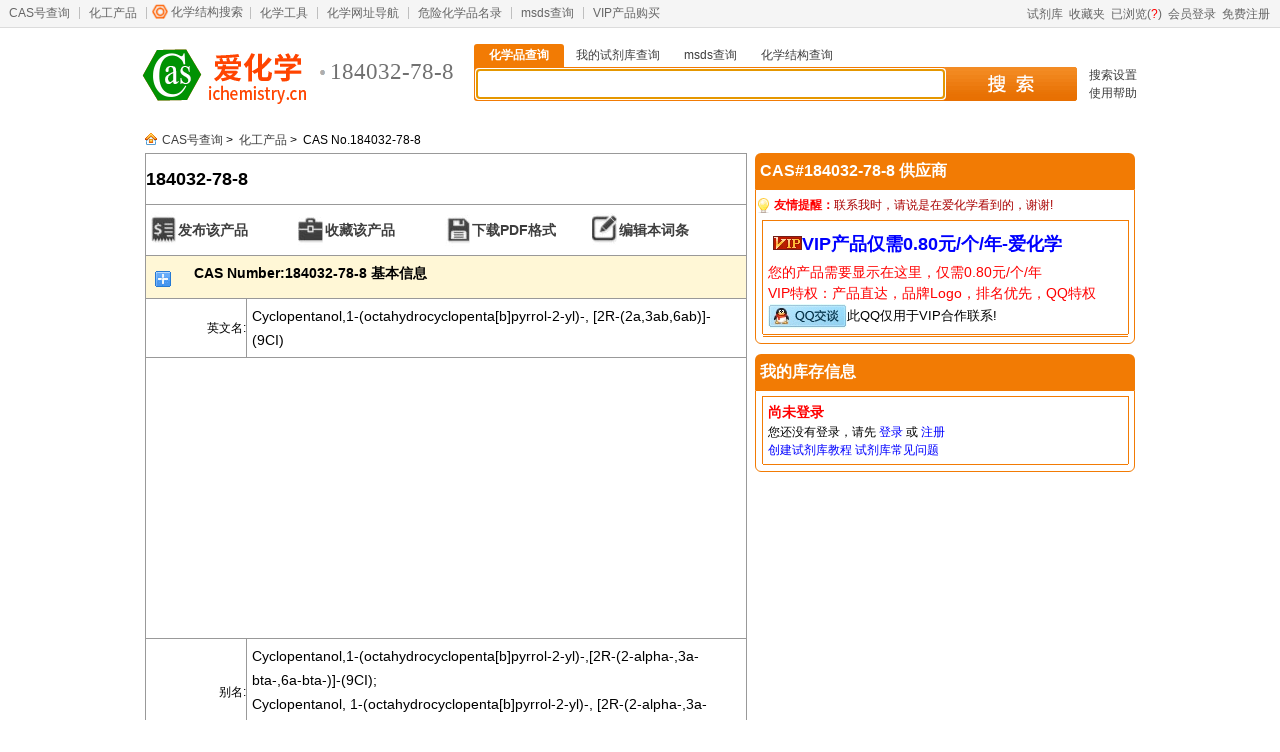

--- FILE ---
content_type: text/html; Charset=GB2312
request_url: http://www.ichemistry.cn/chemistry/184032-78-8.htm
body_size: 5389
content:

<!DOCTYPE html PUBLIC "-//W3C//DTD XHTML 1.0 Transitional//EN" "http://www.w3.org/TR/xhtml1/DTD/xhtml1-transitional.dtd">
<html xmlns="http://www.w3.org/1999/xhtml" >
<HEAD><TITLE>CAS:184032-78-8_爱化学</TITLE>
<META http-equiv=content-type content="text/html; charset=gb2312">
<meta name="description" content="化工产品查询提供CAS号184032-78-8,,Cyclopentanol,1-(octahydrocyclopenta[b]pyrrol-2-yl)-, [2R-(2a,3ab,6ab)]- (9CI),C12H21NO物理化学基本性质,分子式,分子结构,密度,熔点,沸点,价格,作用,应用,供应商,危险品标志,别名等信息">
<meta name="keywords" content="184032-78-8,C12H21NO,CAS NO.,化工产品信息">
<SCRIPT type=text/javascript>var CAS="184032-78-8";var ICID=119536;</SCRIPT>

<style type="text/css">
<!--
.style42618{padding:5px;line-height:24px; font-size:14px;}
-->
</style>
<link rel="stylesheet" href="/images/icheminfo.css?v=1.1">
</HEAD>
<BODY class=HomePage>
<link rel="stylesheet" href="http://www.ichemistry.cn/images/global.css?v=1.2">

<link rel="stylesheet" href="http://code.jquery.com/ui/1.12.1/themes/base/jquery-ui.min.css">
<script type="text/javascript" src="http://code.jquery.com/jquery-1.12.4.min.js"  media="all"></script>
<script language="javascript" src="http://code.jquery.com/ui/1.12.1/jquery-ui.min.js" type="text/javascript"></script>

<script language="javascript" src="http://www.ichemistry.cn/js/jquery.plugin.js?v=1.1" type="text/javascript"></script>
<script language="javascript" src="http://www.ichemistry.cn/js/global.js?v=1.46" type="text/javascript" ></script>
<script language="javascript">var _hmt = _hmt || []; </script>
<div id="site-nav">
  <div id="site-nav-bd">
      <ul class="quick-menu">
		  <li class="services"><a href="http://www.ichemistry.cn/">CAS号查询</a></li>
	　　　<li class="services"><a href='http://www.ichemistry.cn/chemistry/'>化工产品</a></li>
	　　　<li class="structure-search"><s></s><a href='http://www.ichemistry.cn/structure.asp'>化学结构搜索</a></li>
	　　　<li class="services"><a href='http://www.ichemistry.cn/chemtool/'>化学工具</a></li>
	　　　<li class="services"><a href='http://www.ichemistry.cn/daohang.asp'>化学网址导航</a></li>
	      <li class="services"><a href='http://www.ichemistry.cn/weixianpin/'>危险化学品名录</a></li>
		  <li class="services"><a href='http://www.ichemistry.cn/msds/'>msds查询</a></li>
	　　　<li class="services last"><a href='/chemtool/vip.asp'>VIP产品购买</a></li>
      </ul> 
    <div class="login-info" id="logininfo"></div>
  </div>
</div>

<div id="J_LayoutHd" class="layout layout-hd">
	<div id="logoID" class="logo">
		<a href="http://www.ichemistry.cn/" target="_self"><img src="http://www.ichemistry.cn/images/logo.png" width="181" height="57" alt="CAS号查询" title="CAS号查询-爱化学" /></a><h1>184032-78-8</h1>
	</div>
  
	<div class="search search-status-focus" id="J_Search" role="search">
		<div class="search-triggers">
			<ul class="ks-switchable-nav">
			<li class="J_SearchTab selected" id="s0"><a href="javascript:void(0)" onclick="ichange(0)" target="_self">化学品查询</a><!--[if lt IE 9]><s class="search-fix search-fix-triggerlt"></s><s class="search-fix search-fix-triggerrt"></s><![endif]--></li>
			<li class="J_SearchTab " id="s1"><a href="javascript:void(0)" onclick="ichange(1)" target="_self">我的试剂库查询</a><!--[if lt IE 9]><s class="search-fix search-fix-triggerlt"></s><s class="search-fix search-fix-triggerrt"></s><![endif]--></li>
			<li class="J_SearchTab " id="s2"><a href="javascript:void(0)" onclick="ichange(2)" target="_self">msds查询</a><!--[if lt IE 9]><s class="search-fix search-fix-triggerlt"></s><s class="search-fix search-fix-triggerrt"></s><![endif]--></li>
			<li class="J_SearchTab"><a href="http://www.ichemistry.cn/structure.asp" target="_self">化学结构查询</a></li>
			</ul>
		</div>
		<div class="search-panel">
			<form target="_top" action="http://search.ichemistry.cn" name="chem" id="J_TSearchForm">
				<div class="search-panel-fields">
				 <input id="keys" name="keys" accesskey="s" autofocus="true" autocomplete="off" x-webkit-speech x-webkit-grammar="builtin:translate"  onkeydown="stplkeytype(event);" onkeyup="plkeytype();" value="" />        
				</div>
				<button type="submit" id="searchbutton" onclick="isearch()">搜 索</button>
				<input type=hidden value=0 name="onlymy" id="onlymy">
				<input type=hidden value=2 name="types" id="types">
				<input type=hidden name="tz" value="1">
			</form>
		</div>
		<div class="search-tips">
			<a href="http://www.ichemistry.cn/diy.asp">搜索设置</a><br />
			<a href="http://www.ichemistry.cn/post/chem_h.asp">使用帮助</a>
		</div>
		<div class="search-hots" id="searchwarming"></div>
	</div>
</div>
<div style="text-align:center; padding-top:6px;"><script language="javascript" src="http://www.ichemistry.cn/js/ad_chemicals_970x90.js?v=1.1" type="text/javascript"></script>
</div>
<SCRIPT src="/js/cas.js?v=1.5" type=text/javascript></SCRIPT>
<DIV id="daohang"><A class="home" href="http://www.ichemistry.cn">CAS号查询</A> &gt;&nbsp; <A href="/chemistry/">化工产品</A> &gt;&nbsp; CAS No.184032-78-8</DIV>

<!--BodyBox Begin-->
<div id="BodyBox">
	<DIV id="ChemLeftBox">
	<h2>184032-78-8&nbsp;&nbsp;</h2>

	    <div id="CasAction">
		    
			<a  href="#" onclick="return false" id="SaleCAS">发布该产品</a>
			<a href="javascript:void(0)" onClick="StoreCAS('184032-78-8')" id="StoreCAS">收藏该产品</a>
			<a href="/chemistry/pdf/184032-78-8.pdf" target="_blank" onClick="javascript:_hmt.push(['_trackPageview','/pdf/download/184032-78-8']);" id="DownPDF">下载PDF格式</a>
			<a  href="#" onclick="return false" id="EditCAS">编辑本词条</a>
		</div>
		<table class="ChemicalInfo" rules="all">
		<tr><td colspan="2" class="trclass">CAS Number:184032-78-8 基本信息<div class="bdsharebuttonbox"><a href="#" class="bds_more" data-cmd="more"></a></div></td>
		</tr>
		<tr><td class="ltd">英文名:<span id="chemhd">56139</span></td>
		<td class="style42618">Cyclopentanol,1-(octahydrocyclopenta[b]pyrrol-2-yl)-, [2R-(2a,3ab,6ab)]- (9CI)</td></tr>
		<tr><td colspan="2"><div id="ChemInfoAdd_Left1"><SCRIPT src="/js/ad_ChemInfoAdd_Left1.js?v=1.1" type=text/javascript></SCRIPT></div>
		</td></tr>
		<tr><td class="ltd" >别名:</td>
			   <td class="style42618">Cyclopentanol,1-(octahydrocyclopenta[b]pyrrol-2-yl)-,[2R-(2-alpha-,3a-bta-,6a-bta-)]-(9CI);<br>Cyclopentanol, 1-(octahydrocyclopenta[b]pyrrol-2-yl)-, [2R-(2-alpha-,3a-ba-,6a-ba-)]- (9CI)</td></tr><tr><td class="ltd">分子结构:</td>
		<td class="style42618"><div ID="structureDIV"><div class="indexFocus"><div id="movePic1" class="focusBox"><div class="bigPic" id="oPic"><ul>      <li><img ID="structure" src='http://ichemistry.cn/png_structures/184032-78-8.png' alt="CAS:184032-78-8的分子结构"></li><li><img src="http://ichemistry.cn/PNG-ichemistry/184032-78-8.png" alt="CAS:184032-78-8的分子结构" /></li></ul></div><div class="btn" id="oBtn"><ul><li>1</li><li>2</li></ul></div></div></div><script type="text/javascript">mainfun("movePic1",200000)</script></div></div></td></tr><tr><td class="ltd">分子式:</td>
		<td class="style42618">C<sub>12</sub>H<sub>21</sub>NO</td></tr><tr><td class="ltd">分子量:</td>
		<td class="style42618">195.30124</td></tr>
		<tr><td class="ltd"><div id="lcas"><a href=http://www.ichemistry.cn/chemtool/26.htm target=_blank>CAS登录号</a>:</div></td>
		<td class="style42618"><div id="rcas">184032-78-8<input type=button id="CASID" value="复制" onClick="iecopy('184032-78-8','copystatus')"><span id="copystatus"></span></div></td></tr>
		<tr><td class="ltd">InChI:</td>
		<td class="style42618">1S/C12H21NO/c14-12(6-1-2-7-12)11-8-9-4-3-5-10(9)13-11/h9-11,13-14H,1-8H2/t9-,10-,11-/m0/s1</td></tr>
		<tr><td colspan="2"><div id="ChemInfoAdd_Left2"><SCRIPT src="/js/ad_ChemInfoAdd_Left2.js" type=text/javascript></SCRIPT></div></td></tr>
		<tr><td colspan="2" align="center" height="35" bgcolor="#FFF7D6" class="trclass" title='2026/1/20 9:52:52 31毫秒'>相关化学品信息</td></tr><tr><td colspan="2" align="center"><a href="http://www.ichemistry.cn/chemistry/183-97-1.htm" target="_blank">1,4-环己二酮双乙二醇二缩酮</a>&nbsp;&nbsp;<a href="http://www.ichemistry.cn/chemistry/1802-30-8.htm" target="_blank">2,2'-联吡啶-5,5'-二羧酸</a>&nbsp;&nbsp;<a href="http://www.ichemistry.cn/chemistry/1804-15-5.htm" target="_blank">丙酮醛二肟</a>&nbsp;&nbsp;<a href="http://www.ichemistry.cn/chemistry/1804-87-1.htm" target="_blank">甲基丙烯酸2-乙磺酸酯钠盐</a>&nbsp;&nbsp;<a href="http://www.ichemistry.cn/chemistry/1805-32-9.htm" target="_blank">3,4-二氯苄醇</a>&nbsp;&nbsp;<a href="http://www.ichemistry.cn/chemistry/1806-23-1.htm" target="_blank">2-氯-4'-氟二苯甲酮</a>&nbsp;&nbsp;<a href="http://www.ichemistry.cn/chemistry/1806-29-7.htm" target="_blank">2,2'-二羟基联苯</a>&nbsp;&nbsp;<a href="http://www.ichemistry.cn/chemistry/1809-19-4.htm" target="_blank">亚磷酸二丁酯</a>&nbsp;&nbsp;<a href="http://www.ichemistry.cn/chemistry/1809-20-7.htm" target="_blank">亚磷酸二异丙酯</a>&nbsp;&nbsp;<a href="http://www.ichemistry.cn/chemistry/1811-31-0.htm" target="_blank">N-乙酰-D-半乳糖胺</a>&nbsp;&nbsp;<a href="http://www.ichemistry.cn/chemistry/1812-30-2.htm" target="_blank">溴西泮</a>&nbsp;&nbsp;<a href="http://www.ichemistry.cn/chemistry/1812-53-9.htm" target="_blank">二甲基双十六烷基氯化铵</a>&nbsp;&nbsp;<a href="http://www.ichemistry.cn/chemistry/1813-33-8.htm" target="_blank">2-氯-4-三氟甲基苯腈</a>&nbsp;&nbsp;<a href="http://www.ichemistry.cn/chemistry/1817-73-8.htm" target="_blank">2-溴-4,6-二硝基苯胺</a>&nbsp;&nbsp;<a href="http://www.ichemistry.cn/chemistry/1817-90-9.htm" target="_blank">2-乙氧基乙基苯</a>&nbsp;&nbsp;<a href="http://www.ichemistry.cn/chemistry/1820-80-0.htm" target="_blank">3-氨基吡唑</a>&nbsp;&nbsp;<a href="http://www.ichemistry.cn/chemistry/1820-81-1.htm" target="_blank">5-氯尿嘧啶</a>&nbsp;&nbsp;<a href="http://www.ichemistry.cn/chemistry/1821-12-1.htm" target="_blank">苯丁酸</a>&nbsp;&nbsp;<a href="http://www.ichemistry.cn/chemistry/1821-39-2.htm" target="_blank">2-丙基苯胺</a>&nbsp;&nbsp;<a href="http://www.ichemistry.cn/chemistry/1822-51-1.htm" target="_blank">4-氯甲基吡啶盐酸盐</a>&nbsp;&nbsp;<a href="http://www.ichemistry.cn/chemistry/1823-59-2.htm" target="_blank">4,4'-氧双邻苯二甲酸酐</a>&nbsp;&nbsp;<a href="http://www.ichemistry.cn/chemistry/1824-81-3.htm" target="_blank">2-氨基–6-甲基吡啶</a>&nbsp;&nbsp;<a href="http://www.ichemistry.cn/chemistry/1825-62-3.htm" target="_blank">三甲基乙氧基硅烷</a>&nbsp;&nbsp;<a href="http://www.ichemistry.cn/chemistry/1825-63-4.htm" target="_blank">三甲基丙氧基硅烷</a>&nbsp;&nbsp;<a href="http://www.ichemistry.cn/chemistry/1826-12-6.htm" target="_blank">4-苯基噻唑</a>&nbsp;&nbsp;<a href="http://www.ichemistry.cn/chemistry/1826-20-6.htm" target="_blank">4-(4-溴苯基)噻唑</a>&nbsp;&nbsp;<a href="http://www.ichemistry.cn/chemistry/1826-23-9.htm" target="_blank">2-氯-4-苯基噻唑</a>&nbsp;&nbsp;<a href="http://www.ichemistry.cn/chemistry/1826-28-4.htm" target="_blank">苯基-2-吡啶基酮肟</a>&nbsp;&nbsp;<a href="http://www.ichemistry.cn/chemistry/1826-67-1.htm" target="_blank">乙烯基溴化镁</a>&nbsp;&nbsp;<a href="http://www.ichemistry.cn/chemistry/1827-27-6.htm" target="_blank">2-氟-5-氨基吡啶</a>&nbsp;&nbsp;</td>
		</tr>
		<tr>
		<td colspan="2" ><span id="spanlaw"></span></td>
		</tr>
		</table>
	</DIV>
	<div id="ChemRightBox">
		<div class="BoxNoTitle ChemInfoAdd" id="ChemInfoAdd_Right1"></div>
		<div id="SupplyBox">			
			<div class="BoxTitle">CAS#184032-78-8 供应商<span id="hits"></span></div>						
			<div class="BoxInfos">
				<div class="TelNotice"><strong style="color:red;">友情提醒：</strong>联系我时，请说是在爱化学看到的，谢谢!</div>
				<!--<div class="vipSupplyInfo"><div class="SupplyTitle"><IMG border=0 alt=VIP产品 src="/images/vip2.gif" width=29 height=14>VIP产品仅需0.24元/个/年-爱化学</div><span class="red">您的产品需要显示在这里，仅需0.24元/个/年<BR />VIP特权：产品直达，品牌Logo，排名优先，VIP Logo</span><BR /><a target="_blank" rel="nofollow" href="http://wpa.qq.com/msgrd?v=3&uin=97126305&site=qq&menu=yes"><img border="0" src="http://wpa.qq.com/pa?p=2:97126305:51" alt="点击这里给我发消息"/></a></div>			-->	
				<div id="AllSupply">
						<div class="vipSupplyInfo"><div class="SupplyTitle"><IMG border=0 alt=VIP产品 src="/images/vip2.gif" width=29 height=14>VIP产品仅需0.80元/个/年-爱化学</div><span class="red">您的产品需要显示在这里，仅需0.80元/个/年<BR />VIP特权：产品直达，品牌Logo，排名优先，QQ特权</span><BR /><a target="_blank" rel="nofollow" href="tencent://message/?v=3&uin=97126305&site=qq&menu=yes"><img border=0  style="vertical-align:middle" src="/images/qqonline-2.gif" alt="点击这里给我发消息"/></a><font color=black size=2>此QQ仅用于VIP合作联系!</font></div><div class="Line"></div>
		        <div class="Line"></div>
		        </div>
				
           </div>				
		</div><!--SupplyBox End-->
		
		<div id="MyReagentBox">
			<div class="BoxTitle">我的库存信息</div>	
			<div class="BoxInfos" id="MyReagentInfo">
				
				<div class="MRInfo"><div class="MRTitle">尚未登录</div>您还没有登录，请先 <a href="javascript:void(0)"  onClick=IneedLogin("UpdateMyReagent()")>登录</a> 或 <a href="/reg.asp">注册</a><br><A href="/post/chemk_help.asp" target=_blank>创建试剂库教程</A> <a href="/post/chemk_h.asp">试剂库常见问题</a></div><div class="Line"></div>
			</div>
		</div>
		
		<div id="hm_t_9141"></div>
		
	</div><!--ChemRightBox End-->
</DIV><!--BodyBox End2021/2/26 23:50:18-->
<div id="footer">
<A title="2026/1/20 9:52:52|55ms" onClick="this.style.behavior='url(#default#homepage)';this.setHomePage('http://www.ichemistry.cn');" href="#">设为首页</A> | <A href="javascript:window.external.addFavorite('http://www.ichemistry.cn','CAS号查询');">加入收藏</A> | <a alt="发邮件我吧！" href="mailto:&#118;&#00105;&#x00070;&#000064;&#0000105;&#0000099;&#0104;&#101;&#x000006d;&#x0069;&#0000115;&#00116;&#00114;&#00000121;&#x000002e;&#x000063;&#x00006e;">联系我们</a> | <A href="http://www.ichemistry.cn/addurl.asp" target=_blank rel="nofollow">网址加盟</A> | <a href="http://www.ichemistry.cn/chemtool/2026-01-19">热搜CAS</a> | <a href="http://www.ichemistry.cn/cn/2026-01-19">热搜中文</a>
<br>Copyright 2009-2026 <A href='http://www.ichemistry.cn'>www.ichemistry.cn</A>　&nbsp;<A href='http://www.ichemistry.cn/chemistry/cas.htm'>CAS登录号目录</A>&nbsp;<A href='http://www.ichemistry.cn/en/Letter.htm'>字母索引</A>&nbsp;&nbsp;All Rights Reserved&nbsp;&nbsp;<A href='http://www.ichemistry.cn' target=_blank>cas号查询</A>&nbsp;&nbsp;<A href='http://www.ichemistry.cn' target=_blank>CAS</A>&nbsp;&nbsp;<A href='http://www.ichemistry.cn/law.html' rel="nofollow" target=_blank>免责声明</A>&nbsp;&nbsp;版权所有
<br> 网络实名： <a href='http://www.ichemistry.cn'>cas登记号检索</a> <a href='http://www.ichemistry.cn'>爱化学</a> <A href='http://www.ichemistry.cn/chemistry/'>化工产品</a> <a href='http://www.ichemistry.cn/weixianpin/'>危险化学品</a>&nbsp;&nbsp; <a href='http://www.ichemistry.cn/msds/'>msds查询</a>&nbsp;&nbsp;<A href='http://www.ichemistry.cn/chemistry/'>化工产品原料</a>&nbsp;&nbsp;<A href='http://www.ichemistry.cn/chemistry/'>求购化工产品</a>

<script type="text/javascript">
var _bdhmProtocol = (("https:" == document.location.protocol) ? " https://" : " http://");
document.write(unescape("%3Cscript src='" + _bdhmProtocol + "hm.baidu.com/h.js%3Fbb6f443b7002b8526f41857005f1ac2d' type='text/javascript'%3E%3C/script%3E"));</script><script language="javascript" type="text/javascript" src="http://js.users.51.la/18663950.js"></script>
<noscript><a href="http://www.51.la/?18663950" target="_blank"><img alt="&#x6211;&#x8981;&#x5566;&#x514D;&#x8D39;&#x7EDF;&#x8BA1;" src="http://img.users.51.la/18663950.asp" style="border:none" /></a></noscript><a href="http://www.ichemistry.cn/sitemap_index.xml">sitemap.xml</a>
<script type="text/javascript" id="bdshare_js" data="type=tools&amp;uid=319432" ></script>
<script type="text/javascript" id="bdshell_js"></script>
<script type="text/javascript">
	document.getElementById("bdshell_js").src = "http://bdimg.share.baidu.com/static/js/shell_v2.js?cdnversion=" + new Date().getHours();
</script>
</div>


<div id="ichemistry_to_top"><a href="#" onClick="goTop();return false;"></a></div>
</BODY></HTML>


--- FILE ---
content_type: text/html; charset=utf-8
request_url: https://www.google.com/recaptcha/api2/aframe
body_size: 265
content:
<!DOCTYPE HTML><html><head><meta http-equiv="content-type" content="text/html; charset=UTF-8"></head><body><script nonce="K2KwmOi23PdooM_iteUCYg">/** Anti-fraud and anti-abuse applications only. See google.com/recaptcha */ try{var clients={'sodar':'https://pagead2.googlesyndication.com/pagead/sodar?'};window.addEventListener("message",function(a){try{if(a.source===window.parent){var b=JSON.parse(a.data);var c=clients[b['id']];if(c){var d=document.createElement('img');d.src=c+b['params']+'&rc='+(localStorage.getItem("rc::a")?sessionStorage.getItem("rc::b"):"");window.document.body.appendChild(d);sessionStorage.setItem("rc::e",parseInt(sessionStorage.getItem("rc::e")||0)+1);localStorage.setItem("rc::h",'1768906509678');}}}catch(b){}});window.parent.postMessage("_grecaptcha_ready", "*");}catch(b){}</script></body></html>